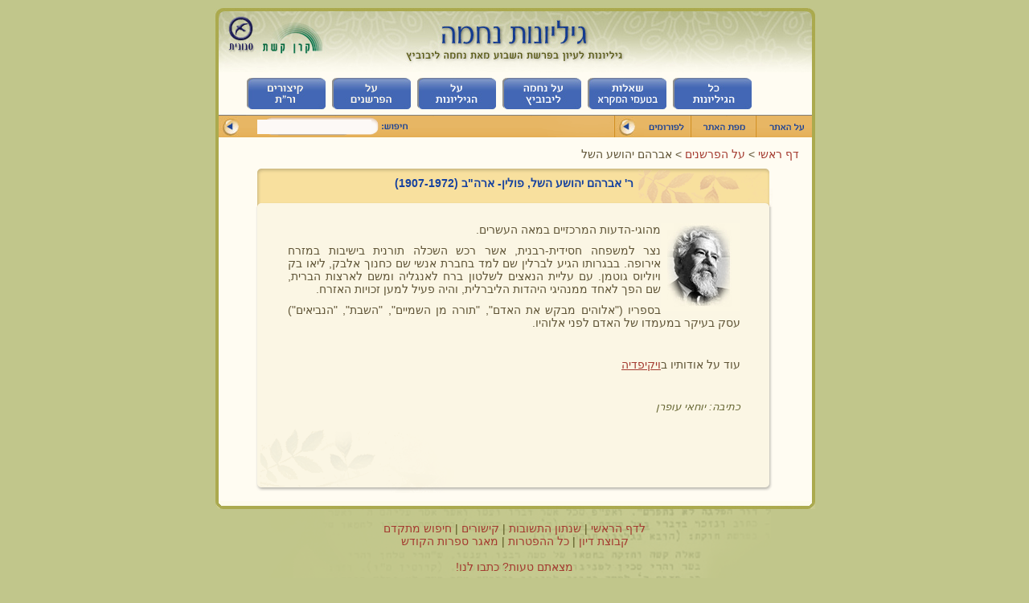

--- FILE ---
content_type: text/html
request_url: https://www.nechama.org.il/commentators/72.html
body_size: 2737
content:

	<!DOCTYPE html PUBLIC "-//W3C//DTD XHTML 1.0 Strict//EN" "http://www.w3.org/TR/xhtml1/DTD/xhtml1-strict.dtd"> 

<html lang="he" dir="rtl" xmlns="http://www.w3.org/1999/xhtml" xml:lang="he">
<head>
<meta http-equiv="Content-Type" content="text/html; charset=UTF-8" />
<meta name="Generator" content="EditPlus Dreamweaver" />
<meta name="Author" content="Hoffmann Anna" />
<meta name="language" content="hebrew">
<meta name="Description" content="אנציקלופדיה בסיסית לתולדות חייהם של רבנים ופרשנים הנזכרים בגיליונות" />
<title>אברהם יהושע השל - גיליונות נחמה ליבוביץ</title>

<base href="https://www.nechama.org.il/" />

<script type="text/javascript" src="js/utils.js"></script>
<script type="text/javascript" src="js/swfobject.js"></script>
<script type="text/javascript" src="js/overlib.js"></script>
		<link href="env/style.css" rel="stylesheet" type="text/css" />
		<link href="commentators/env/commentators.css" rel="stylesheet" type="text/css" />
		<link href="commentators/env/dynamic.css" rel="stylesheet" type="text/css" />


<script>
function fixIEselectBug() {
	document.body.style.height = document.documentElement.scrollHeight + 'px';
}
</script>


</head>

<body onload="MM_preloadImages('images/header-footer/blueBtn1_over.jpg', 'images/header-footer/blueBtn2_over.jpg', 'images/header-footer/blueBtn3_over.jpg', 'images/header-footer/blueBtn4_over.jpg', 'images/header-footer/blueBtn5_over.jpg', 'images/header-footer/blueBtn6_over.jpg');javscript:fixIEselectBug();">

<div id="container">
	<img src="images/header-footer/headLine.jpg" alt="גליונות נחמה" usemap="#Map" />
	<map name="Map" id="Map">
	 	<area shape="rect" coords="10,8,56,58" href="http://www.snunit.k12.il" alt="סנונית - לעוף רחוק יותר מן הדמיון" title="סנונית - לעוף רחוק יותר מן הדמיון" />
		<area shape="rect" coords="233,10,517,68" href="" alt="גיליונות נחמה - לדף הראשי" title="גיליונות נחמה - לדף הראשי" />
	</map>
  
	<div id="blueMenu" onmouseover="collapseForum()">
		<ul > 
			<li ><a href="pages/" onmouseout="MM_swapImgRestore()" onmouseover="MM_swapImage('blueBtn1','','images/header-footer/blueBtn1_over.jpg',1)"><img src="images/header-footer/blueBtn1_on.jpg" alt="מאגר הגיליונות המלא" id="blueBtn1"/></a></li>
			<li ><a href="cantillation/" onmouseout="MM_swapImgRestore()" onmouseover="MM_swapImage('blueBtn2','','images/header-footer/blueBtn2_over.jpg',1)"><img src="images/header-footer/blueBtn2_on.jpg" alt="שאלות בטעמי המקרא" id="blueBtn2"/></a></li>
			<li ><a href="nechama/" onmouseout="MM_swapImgRestore()" onmouseover="MM_swapImage('blueBtn3','','images/header-footer/blueBtn3_over.jpg',1)"><img src="images/header-footer/blueBtn3_on.jpg" alt="על נחמה ליבוביץ" id="blueBtn3"/></a></li>
			<li ><a href="about/" onmouseout="MM_swapImgRestore()" onmouseover="MM_swapImage('blueBtn4','','images/header-footer/blueBtn4_over.jpg',1)"><img src="images/header-footer/blueBtn4_on.jpg" alt="מהם הגיליונות של נחמה?" id="blueBtn4"/></a></li>
			<li ><a href="cgi-bin/commentators.pl" onmouseout="MM_swapImgRestore()" onmouseover="MM_swapImage('blueBtn5','','images/header-footer/blueBtn5_over.jpg',1)"><img src="images/header-footer/blueBtn5_on.jpg" alt="מידע בסיסי על הפרשנים הנזכרים בגיליונות" id="blueBtn5"/></a></li>
			<li ><a href="cgi-bin/acronym.pl" onmouseout="MM_swapImgRestore()" onmouseover="MM_swapImage('blueBtn6','','images/header-footer/blueBtn6_over.jpg',1)"><img src="images/header-footer/blueBtn6_on.jpg" alt="קיצורים וראשי תיבות" id="blueBtn6"/></a></li>
		</ul>
		<script type="text/javascript">setBlueNavigation();</script>
	</div>
	<div id="orangeMenu">
		<div id="searchMask" class="undisplay"></div>
		<a href="about/site.html"><img src="images/header-footer/orangeBtn1.gif" alt="על האתר"/></a>
		<a href="sitemap/"><img src="images/header-footer/orangeBtn2.gif" alt="מפת האתר"/></a>
       	<a style="visibility:hidden;" href="http://forum.nechama.org.il/" ><img src="images/header-footer/orangeBtnSpacer.gif" alt="קבוצת דיון"/></a>
        
		<form METHOD=POST ACTION="cgi-bin/search.pl">
		<input id="searchTxt" type="text" name="Search" size="16" />
		<input id="searchArrow" type="image" src="images/header-footer/arrowOrangeBg.jpg" onclick="" />
		</form>
        
        <div id="forumBtn">
            <a href="http://forum.nechama.org.il/" onmouseover="expand(this)"><img src="images/header-footer/orangeBtn3.gif" alt="קבוצת דיון"/></a>
            <a id="forumArrow" href="http://forum.nechama.org.il/"><img src="images/header-footer/arrowOrangeBg.jpg"/></a>
			<div id="forumMenu" class="undisplay"  onmouseover="expand(this)" onmouseout="collapseForum2(this,event)">
				<a href="http://forum.nechama.org.il/subjects_list/3">שאלות שבועיות</a>
				<a href="http://forum.nechama.org.il/subjects_list/4">פורום לומדים ומלמדים</a>
				<div id="forumMenuBottom"></div>
			</div>
        </div>
        
	</div>
			
		<div id="navigation">
			<a href="">דף ראשי </a> >
			<a href="cgi-bin/commentators.pl">על הפרשנים </a> >
			אברהם יהושע השל
		</div>

 

		<div id="content">
			<div id="contentTop">
				<h1>ר' אברהם יהושע השל, פולין- ארה"ב (1907-1972)</h1>
			</div>
			<div id="contentBody">
				<img id="portriat" src="https://www.nechama.org.il/files/Commentators/Picture/72.jpg" alt="אברהם יהושע השל" />
				<P>מהוגי-הדעות המרכזיים במאה העשרים.</P>
<P>נצר למשפחה חסידית-רבנית, אשר רכש השכלה תורנית בישיבות במזרח אירופה.&nbsp;בבגרותו הגיע לברלין שם למד&nbsp;בחברת אנשי שם כחנוך אלבק, ליאו בק ויוליוס גוטמן. עם עליית הנאצים לשלטון ברח לאנגליה ומשם לארצות הברית, שם הפך לאחד ממנהיגי היהדות הליברלית, והיה פעיל למען זכויות האזרח.</P>
<P>בספריו ("אלוהים מבקש את האדם", "תורה מן השמיים", "השבת", "הנביאים") עסק בעיקר במעמדו של האדם לפני אלוהיו.</P>
<P>&nbsp;</P>
<P>עוד על אודותיו ב<A href="http://he.wikipedia.org/wiki/%D7%90%D7%91%D7%A8%D7%94%D7%9D_%D7%99%D7%94%D7%95%D7%A9%D7%A2_%D7%94%D7%A9%D7%9C" target=_blank>ויקיפדיה</A></P>
<P class=parshan>&nbsp;</P>
<P align=left><FONT color=#666633 size=2><EM>כתיבה:&nbsp;יוחאי עופרן</EM></FONT></P>
			</div><!--end of contentBody-->
			<div id="contentBottom"></div>
		</div><!--end of content-->


	<div id="borderBottom"></div>

<p id="footerLinks">
	<br /> 
	<a href="">לדף הראשי</a> | <a href="pages/shnaton.html">שנתון התשובות</a> | <a href="nechama/.index.html#nechamaLinks">קישורים</a> | <a href="cgi-bin/search_advance.pl">חיפוש מתקדם</a><br />
	<a href="http://forum.nechama.org.il/">קבוצת דיון</a> | <a href="pages/haftarot.html">כל ההפטרות</a> | <a href="http://kodesh.snunit.k12.il/" target="_blank">מאגר ספרות הקודש</a><br /><br />
	<a href="contact/">מצאתם טעות? כתבו לנו!</a>
	<!-- morfix-logo.gif --> 
</p>
 
</div>
<!-- End of container--> 
	
<script type="text/javascript">
var gaJsHost = (("https:" == document.location.protocol) ? "https://ssl." : "http://www.");
document.write(unescape("%3Cscript src='" + gaJsHost + "google-analytics.com/ga.js' type='text/javascript'%3E%3C/script%3E"));
</script>
<script type="text/javascript">
var pageTracker = _gat._getTracker("UA-471963-6");
pageTracker._setDomainName("nechama.org.il");
pageTracker._initData();
pageTracker._trackPageview();
</script>

</body>
</html>



--- FILE ---
content_type: text/css
request_url: https://www.nechama.org.il/env/style.css
body_size: 1482
content:
@charset "utf-8";
/* CSS Document */
*{ /*padding:0;*/ margin:0; border:0;}
/*-------------------------------ID DEFINITIONS-------------------------------*/
#container{	position:absolute;top:10px;right:50%; margin-right:-374px; width:748px; background-color:#fffcf3; background: url(../images/header-footer/pasMain.gif) right repeat-y; }

#blueMenu {text-align:center;}
#blueMenu ul { width: 637px; margin: 0 auto;}
#blueMenu ul li { float:right; list-style:none; margin:4px;}
/*\*/* html #blueMenu ul li{ margin:4px 3px;}/**/

#orangeMenu{clear:both; background:url(../images/header-footer/orangePas.gif) right top no-repeat; height:28px; min-height:28px; max-height:28px;  padding-top:3px; position:relative;z-index:100;}
#orangeMenu img { display:inline; margin-right:4px; margin-left:1px;}
#orangeMenu input[type=text]{ position:relative; top:-7px; right: 323px; background-color:#fdf9f6;}
/*\*/* html #searchTxt{position:relative; width:120px; top:-7px; right: 323px; background-color:#fdf9f6;}/**/
#orangeMenu form{ display:inline;}

#forumBtn{width:180px; position:absolute; right:154px; top:3px; }
#forumMenu{ background:#e7dbbe; padding-top:5px; text-align:right; margin-bottom:-5px; margin-top:-2px;z-index:100;  } 
/*\*/* html #forumMenu{ margin-bottom:-8px;}/**/
#forumMenu a{ background:#e7dbbe url(../images/bullet_small2.gif) no-repeat top right; color:#615534; width:150px; padding:0 20px 0 10px; display:block;  min-height:20px;}
/*\*/* html #forumMenu a{ height:20px;}/**/
#forumMenu a:hover{ color:#CFA45A;}
#forumMenuBottom{ 
	min-height:8px; height:8px;
 	background:url(../images/header-footer/forumMenuBottom.gif) no-repeat top right; 		
 }

#orangeMenu form input[type=image]{ position:relative; right:340px;}
/*\*/* html #searchArrow{position:relative; top:-1px; right:340px;}/**/
#searchMask{float:left; margin-left:20px; width:250px; height:23px; min-height:23px; background:#e7b664;}

#navigation{ margin:10px 20px;}

#borderBottom{clear:both; background:url(../images/header-footer/borderBottom.gif) right top no-repeat #c1c68b; min-height:10px; width:746px; margin:0; padding:0; border:0;}
/*\*/* html #borderBottom{height:10px;}/**/

#footerLinks { text-align:center; clear:both; background:#c1c68b  url(../images/header-footer/main_bg.gif) no-repeat; color:#57541f; height:129px; min-height:129px;}
/*-------------------------------CLASS DEFINITIONS-------------------------------*/
.center {text-align:center;}
.quote{ padding:5px 15px; background-color:#f8e6b9; font-style:italic;}
.display{ display:block;}
.undisplay{ display:none;}
/*------------------------------ OVERLIB CLASSES --------------------------------*/
.overlibText { color:#5d5735; font-size:14px;}
.overlibFg {background-color:#dee7ca;}
.overlibBg {background-color: #b5b579;}

/*-------------------------------TAG DEFINITIONS-------------------------------*/
html{direction:rtl; }
body{
	font-family: Arial, Helvetica, sans-serif;
	font-size: 14px;
	background-color:#c1c68b;
	color:#16429f;
	scrollbar-face-color:#efefe3;
	scrollbar-highlight-color:#efefe3;
	scrollbar-3dlight-color:#d5d6b7;
	scrollbar-darkshadow-color:#d5d6b7;
	scrollbar-shadow-color:#efefe3;
	scrollbar-arrow-color:#abaa4d;
	scrollbar-track-color:#d5d6b7;
	/*overflow-x:hidden;*//*I put it as a comment to use it just in case of need because the Developer Tools of both IE and Firefox do not work properly with this option*/
}
h1{ font-size: 14px; text-decoration:underline;}
p{ text-align:justify;}

a{ text-decoration:none; color:#a43b30;}
a:link{}
a:visited{}
a:hover{color:#000000;}
a:active{}

#contentBody a{ text-decoration: underline;}

input{font-family:Arial, Helvetica, sans-serif; font-size:14px;}

textarea{font-family:Arial, Helvetica, sans-serif; font-size:14px; overflow:auto; padding:3px 0; }

/*--------------------------------------------------------------*/

table.ParashaTable
{
	border:solid 1px #e5dfbf;
	border-bottom:0;
	border-left:0;
}

table.ParashaTable td
{
	border-bottom:solid 1px #e5dfbf;
	border-left:solid 1px #e5dfbf;
}

table.ParashaTable .ParashaTableTitle
{
	color:#16429f;
	font-weight:bold;
}

table.ParashaTable td.YearsBackground
{
	background:#EFEDE1;
	padding-right:20px;
	padding-left:40px;
}

table.ParashaTable td.SubjectsBackground
{
	background:#EFEDE1;
	padding-right:10px;
	padding-left:25px;
}

table.ParashaTable td.onmouseBackground
{
	background:#E1E1DF;
	padding-right:10px;
	padding-left:25px;
}


table td.years
{	
	border:solid 1px #e5dfbf;
	border-right:0;
}

td.UpBorder
{
	border-top:solid 1px #e5dfbf;
	background:#EFEDE1;
	padding-right:10px;
	padding-left:25px;
}

td.onmouseUpBorder
{
	border-top:solid 1px #e5dfbf;
	background:#E1E1DF;
	padding-right:10px;
	padding-left:25px;
}




--- FILE ---
content_type: text/css
request_url: https://www.nechama.org.il/commentators/env/commentators.css
body_size: 307
content:
@charset "utf-8";
/* CSS Document */
*{border:0; margin:0; /*padding:0;*/}
/*-------------------------------ID DEFINITIONS-------------------------------*/
#navigation{ margin:10px 20px;}

#content{ width:643px; position:relative; margin:10px; right:50%; margin-right:-321px; background: url(../images/pasContent.gif) right repeat-y; }
#contentTop{ min-height:38px; height:38px; background: url(../images/header.gif) top right no-repeat; padding-top:10px; text-align:center;}

#contentBody{ margin:20px 40px;}
#portriat{ float:right;}
#contentBody p{ margin:10px 0;}

#contentBottom{ min-height:80px; height:80px; background: url(../images/contentBottom.gif) top right no-repeat; clear:both;}

/*-------------------------------TAG DEFINITIONS-------------------------------*/
h1{ text-decoration:none; color:#16429f;}
p, div{ color:#5f5436; }


--- FILE ---
content_type: text/css
request_url: https://www.nechama.org.il/commentators/env/dynamic.css
body_size: 1
content:
@charset "utf-8";
/* CSS Document */



/*Find the relevant styles in index.css*/


--- FILE ---
content_type: text/javascript
request_url: https://www.nechama.org.il/js/utils.js
body_size: 2625
content:
// JavaScript Document

//*************************************SWAP IMAGE**********************************************//
function MM_swapImgRestore() { //v3.0
  var i,x,a=document.MM_sr; for(i=0;a&&i<a.length&&(x=a[i])&&x.oSrc;i++) x.src=x.oSrc;
}

function MM_preloadImages() { //v3.0
  var d=document; if(d.images){ if(!d.MM_p) d.MM_p=new Array();
    var i,j=d.MM_p.length,a=MM_preloadImages.arguments; for(i=0; i<a.length; i++)
    if (a[i].indexOf("#")!=0){ d.MM_p[j]=new Image; d.MM_p[j++].src=a[i];}}
}

function MM_findObj(n, d) { //v4.01
  var p,i,x;  if(!d) d=document; if((p=n.indexOf("?"))>0&&parent.frames.length) {
    d=parent.frames[n.substring(p+1)].document; n=n.substring(0,p);}
  if(!(x=d[n])&&d.all) x=d.all[n]; for (i=0;!x&&i<d.forms.length;i++) x=d.forms[i][n];
  for(i=0;!x&&d.layers&&i<d.layers.length;i++) x=MM_findObj(n,d.layers[i].document);
  if(!x && d.getElementById) x=d.getElementById(n); return x;
}

function MM_swapImage() { //v3.0
  var i,j=0,x,a=MM_swapImage.arguments; document.MM_sr=new Array; for(i=0;i<(a.length-2);i+=3)
   if ((x=MM_findObj(a[i]))!=null){document.MM_sr[j++]=x; if(!x.oSrc) x.oSrc=x.src; x.src=a[i+2];}
}

//***************************GENERAL FUNCTIONS ********************************
//returns the base of the page
function getBase(){
	var base;

	if(document.URL.search(/www/) != -1)
		base = "https://www.nechama.org.il/";
	else
		base = "https://nechama.org.il/";
	return	base;
}
//returns the clients browser name
function getBrowser(){
	var browser;
	if(navigator.appName.search("Netscape")!=-1)
		browser = "Firefox";
	if (navigator.userAgent.search("MSIE 7.0")!= -1)
		browser = "IE7";
	if (navigator.userAgent.search("MSIE 6.0") != -1)
		browser = "IE6";
	return browser;
}
//returns the first subdirectory after the base
function getFirstSubDir(){
	var firstSubDir = (document.URL.slice(getBase().length).split("/"))[0];
	return firstSubDir;
}
//returns the filename in the URL
function getFileName(){
	var fileName = document.URL.slice(document.URL.lastIndexOf("/")+1);
	fileName = (fileName == "") ? ".index.html" : fileName ;
	return fileName;
}

//*************************LINKING STYLESHEETS**********************************************
//1. links a main styleshhet: http://nechama.org.il/style.css for all the pages
//2. links a general stylesheet for each subdirectory:
//   http://nechama.org.il/[subdir]/env/[subdir].css
//3. links a specific stylesheet for each file
//   http://nechama.org.il/[subdir]/env/[filename].css
//****************************************************************************************
function setCssOld ()
{	
	var fileName = "style";
	var path = "";
	var slices = new Array()
	if (fileName == "ie") alert("שגיאה");

	slices = document.URL.slice(getBase().length).split("/");
	//alert("<link href="+ path + "env/" + fileName + ".css rel=stylesheet type=text/css />");
	document.write("<link href="+ path + "env/" + fileName + ".css rel=stylesheet type=text/css />");
	for(i=0; i<slices.length; i++){
		if(slices[i].indexOf(".html") != -1)
			fileName = slices[i].slice(0,slices[i].indexOf(".html"));
		else{
			if (slices[i] == "")
				fileName = "index"; 
			else{
				fileName = slices[i];
				path += slices[i];
				path += "/";
			}
		}
		
		//if the filename contains just numbers add dynamic.css for dynamic content
		fileNameFinal = fileName;
		for(j=0; j<fileName.length; j++){
			x = fileName;
			if ((fileName.charCodeAt(j) > 47) && (fileName.charCodeAt(j) < 58))
				fileNameFinal = "dynamic";
			else
				fileNameFinal = fileName;
		}
//		if (fileNameFinal == "ie") alert("שגיאה");
//
//		//alert("<link href="+ path + "env/" + fileNameFinal + ".css rel=stylesheet type=text/css />");
//		document.write("<link href="+ path + "env/" + fileNameFinal + ".css rel=stylesheet type=text/css />");

		if (fileNameFinal != "ie")
		{
			document.write("<link href="+ path + "env/" + fileNameFinal + ".css rel=stylesheet type=text/css />");
		}
	}
}
//----------------------------------------------------------------------------------------------------------------
function setCss ()
{	
	var fileName = "style";
	var path = "";
	var slices = new Array()
	if (fileName == "ie") alert("שגיאה");

	var url=document.URL;
	var le=url.indexOf(getBase());
	if (le ==-1)
	{
		var le=url.indexOf("www");
		url="http://"+url.substring(le, url.length);
		le=url.indexOf("+");
		url=url.substring(0, le);
	}
	slices = url.slice(getBase().length).split("/");

	document.write("<link href="+ path + "env/" + fileName + ".css rel=stylesheet type=text/css />");
	for(i=0; i<slices.length; i++){
		if(slices[i].indexOf(".html") != -1)
			fileName = slices[i].slice(0,slices[i].indexOf(".html"));
		else{
			if (slices[i] == "")
				fileName = "index"; 
			else{
				fileName = slices[i];
				path += slices[i];
				path += "/";
			}
		}
		
		//if the filename contains just numbers add dynamic.css for dynamic content
		fileNameFinal = fileName;
		for(j=0; j<fileName.length; j++){
			x = fileName;
			if ((fileName.charCodeAt(j) > 47) && (fileName.charCodeAt(j) < 58))
				fileNameFinal = "dynamic";
			else
				fileNameFinal = fileName;
		}

		if (fileNameFinal != "ie")
		{
			document.write("<link href="+ path + "env/" + fileNameFinal + ".css rel=stylesheet type=text/css />");
		}
	}
	
}
//******************************* SET BLUE NAVIGATION BAR ********************************
//1. turns off the blue navigation button of the current sector (subdirectory)
//****************************************************************************************
function setBlueNavigation(){
	if (document.URL == getBase())
		return;

	var navigation = new Array("pages","cantillation","nechama","about","commentators","acronym" );
	var alt = new Array("מאגר הגיליונות המלא","שאלות בטעמי המקרא","על נחמה ליבוביץ","מהם הגיליונות של נחמה?","מידע בסיסי על הפרשנים הנזכרים בגיליונות","קיצורים וראשי תבות" );

	var currSubDir = document.URL.slice(getBase().length);
	if(currSubDir.indexOf("haftarot.html") != -1 || currSubDir.indexOf("special") !=  -1 || currSubDir.indexOf("guidance.html") != -1 || currSubDir.indexOf("shnaton") != -1)
		currSubDir = "pages/";
	else if (currSubDir.indexOf("/") != currSubDir.lastIndexOf("/") || currSubDir.indexOf(".html") >= 0)
		return;
	
	currSubDir = currSubDir.slice(0,currSubDir.indexOf("/"));	

	var currSubDirNum = -1;

	if (currSubDir == "cgi-bin")
	{
		currSubDir = document.URL.slice(getBase().length+8);
		currSubDir = currSubDir.slice(0, currSubDir.indexOf(".pl"));
	}

	for(i=0; i<navigation.length; i++)
		if(currSubDir == navigation[i])
			currSubDirNum = i;

	if (currSubDirNum != -1)
	{		
		var liArray = document.getElementById("blueMenu").getElementsByTagName("li");
		liArray[currSubDirNum].innerHTML = "<img src=\"images/header-footer/blueBtn" + (currSubDirNum+1) + "_over.jpg\" alt='" + alt[currSubDirNum] +"' />";
	}

}//end of setBlueNavig

//***************************GO BACK TO THE GILAYON ********************************
//1. function for the "בחזרה לגיליון" button from pages of answer and guidance
//****************************************************************************************
function backToGilayon(){
	var newURL = getBase() + "pages/" + getFileName();	
	document.URL = newURL;
}
//***************************GO TO THE GUIDAINCE PAGE ***********************************
//1. function for the "לאלון ההדרכה" button. Go to the guidaince page of the current gilayon.
//****************************************************************************************
function toGuadiance(){
	var newURL = getBase() + "guidance/" + getFileName();	
	document.URL = newURL;
}
//***************************GO TO THE ANSWERS PAGE ***********************************
//1. function for the "הסברים ותשובות" button. Go to the answer page of the current gilayon.
//****************************************************************************************
function toAnswer(){
	var newURL = getBase() + "answer/" + getFileName();	
	document.URL = newURL;
}
//***************************SHOW MORE PAGES ***********************************
//1. function for the "גיליונות נוספים בנושא זה" button. Display a gilyon list which is relevant to the current gilyon.
//****************************************************************************************
function showMore(){
	var disp = document.getElementById("morePages").className;
	if (disp == "display")
		document.getElementById("morePages").className = "undisplay";
	else 
		document.getElementById("morePages").className = "display";
}
function collapseForum(){
	if(document.getElementById("forumMenu"))
		document.getElementById("forumMenu").style.display = "none";
}

function collapseForum2(obj, e){
	e.cancelBubble = true;
	
	//Handle IE
	if(getBrowser() == "IE6" || getBrowser() == "IE7"){
		if(e.toElement == "[object]")
			obj.style.display = "none";
	}
	//Handle normal browsers
	else
		obj.style.display = "none";
}


function collapse(obj, e){
	e.cancelBubble = true;
	obj.style.display = "none";
}

function expand(obj){
	obj.parentNode.getElementsByTagName("div")[0].style.display = "block";
}
//***************************HIDE SEARCH BAR ***********************************
//1. Hide the earcg option of the orange navigation bar
//****************************************************************************************
function hideSearch(){
	document.getElementById("searchMask").className = "display";
	document.getElementById("searchTxt").className = "undisplay";
	document.getElementById("searchArrow").className = "undisplay";
}












